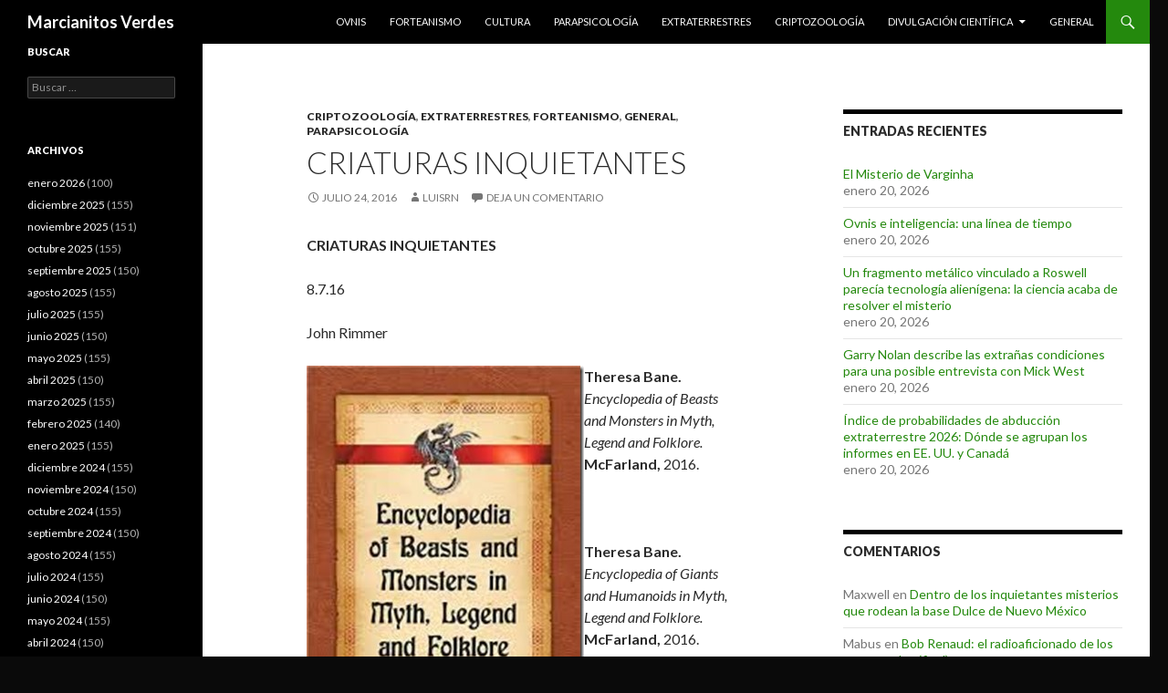

--- FILE ---
content_type: text/html; charset=UTF-8
request_url: https://marcianitosverdes.haaan.com/2016/07/criaturas-inquietantes/
body_size: 12929
content:
<!DOCTYPE html>
<!--[if IE 7]>
<html class="ie ie7" lang="es">
<![endif]-->
<!--[if IE 8]>
<html class="ie ie8" lang="es">
<![endif]-->
<!--[if !(IE 7) & !(IE 8)]><!-->
<html lang="es">
<!--<![endif]-->
<head>
	<meta charset="UTF-8">
	<meta name="viewport" content="width=device-width">
	<title>Criaturas inquietantes | Marcianitos Verdes</title>
	<link rel="profile" href="http://gmpg.org/xfn/11">
	<link rel="pingback" href="https://marcianitosverdes.haaan.com/xmlrpc.php">
	<!--[if lt IE 9]>
	<script src="https://marcianitosverdes.haaan.com/wp-content/themes/twentyfourteen/js/html5.js"></script>
	<![endif]-->
	<meta name='robots' content='max-image-preview:large' />
<link rel='dns-prefetch' href='//fonts.googleapis.com' />
<link href='https://fonts.gstatic.com' crossorigin rel='preconnect' />
<link rel="alternate" type="application/rss+xml" title="Marcianitos Verdes &raquo; Feed" href="https://marcianitosverdes.haaan.com/feed/" />
<link rel="alternate" type="application/rss+xml" title="Marcianitos Verdes &raquo; Feed de los comentarios" href="https://marcianitosverdes.haaan.com/comments/feed/" />
<link rel="alternate" type="application/rss+xml" title="Marcianitos Verdes &raquo; Comentario Criaturas inquietantes del feed" href="https://marcianitosverdes.haaan.com/2016/07/criaturas-inquietantes/feed/" />
<script type="text/javascript">
/* <![CDATA[ */
window._wpemojiSettings = {"baseUrl":"https:\/\/s.w.org\/images\/core\/emoji\/14.0.0\/72x72\/","ext":".png","svgUrl":"https:\/\/s.w.org\/images\/core\/emoji\/14.0.0\/svg\/","svgExt":".svg","source":{"concatemoji":"https:\/\/marcianitosverdes.haaan.com\/wp-includes\/js\/wp-emoji-release.min.js?ver=6.4.7"}};
/*! This file is auto-generated */
!function(i,n){var o,s,e;function c(e){try{var t={supportTests:e,timestamp:(new Date).valueOf()};sessionStorage.setItem(o,JSON.stringify(t))}catch(e){}}function p(e,t,n){e.clearRect(0,0,e.canvas.width,e.canvas.height),e.fillText(t,0,0);var t=new Uint32Array(e.getImageData(0,0,e.canvas.width,e.canvas.height).data),r=(e.clearRect(0,0,e.canvas.width,e.canvas.height),e.fillText(n,0,0),new Uint32Array(e.getImageData(0,0,e.canvas.width,e.canvas.height).data));return t.every(function(e,t){return e===r[t]})}function u(e,t,n){switch(t){case"flag":return n(e,"\ud83c\udff3\ufe0f\u200d\u26a7\ufe0f","\ud83c\udff3\ufe0f\u200b\u26a7\ufe0f")?!1:!n(e,"\ud83c\uddfa\ud83c\uddf3","\ud83c\uddfa\u200b\ud83c\uddf3")&&!n(e,"\ud83c\udff4\udb40\udc67\udb40\udc62\udb40\udc65\udb40\udc6e\udb40\udc67\udb40\udc7f","\ud83c\udff4\u200b\udb40\udc67\u200b\udb40\udc62\u200b\udb40\udc65\u200b\udb40\udc6e\u200b\udb40\udc67\u200b\udb40\udc7f");case"emoji":return!n(e,"\ud83e\udef1\ud83c\udffb\u200d\ud83e\udef2\ud83c\udfff","\ud83e\udef1\ud83c\udffb\u200b\ud83e\udef2\ud83c\udfff")}return!1}function f(e,t,n){var r="undefined"!=typeof WorkerGlobalScope&&self instanceof WorkerGlobalScope?new OffscreenCanvas(300,150):i.createElement("canvas"),a=r.getContext("2d",{willReadFrequently:!0}),o=(a.textBaseline="top",a.font="600 32px Arial",{});return e.forEach(function(e){o[e]=t(a,e,n)}),o}function t(e){var t=i.createElement("script");t.src=e,t.defer=!0,i.head.appendChild(t)}"undefined"!=typeof Promise&&(o="wpEmojiSettingsSupports",s=["flag","emoji"],n.supports={everything:!0,everythingExceptFlag:!0},e=new Promise(function(e){i.addEventListener("DOMContentLoaded",e,{once:!0})}),new Promise(function(t){var n=function(){try{var e=JSON.parse(sessionStorage.getItem(o));if("object"==typeof e&&"number"==typeof e.timestamp&&(new Date).valueOf()<e.timestamp+604800&&"object"==typeof e.supportTests)return e.supportTests}catch(e){}return null}();if(!n){if("undefined"!=typeof Worker&&"undefined"!=typeof OffscreenCanvas&&"undefined"!=typeof URL&&URL.createObjectURL&&"undefined"!=typeof Blob)try{var e="postMessage("+f.toString()+"("+[JSON.stringify(s),u.toString(),p.toString()].join(",")+"));",r=new Blob([e],{type:"text/javascript"}),a=new Worker(URL.createObjectURL(r),{name:"wpTestEmojiSupports"});return void(a.onmessage=function(e){c(n=e.data),a.terminate(),t(n)})}catch(e){}c(n=f(s,u,p))}t(n)}).then(function(e){for(var t in e)n.supports[t]=e[t],n.supports.everything=n.supports.everything&&n.supports[t],"flag"!==t&&(n.supports.everythingExceptFlag=n.supports.everythingExceptFlag&&n.supports[t]);n.supports.everythingExceptFlag=n.supports.everythingExceptFlag&&!n.supports.flag,n.DOMReady=!1,n.readyCallback=function(){n.DOMReady=!0}}).then(function(){return e}).then(function(){var e;n.supports.everything||(n.readyCallback(),(e=n.source||{}).concatemoji?t(e.concatemoji):e.wpemoji&&e.twemoji&&(t(e.twemoji),t(e.wpemoji)))}))}((window,document),window._wpemojiSettings);
/* ]]> */
</script>
<style id='wp-emoji-styles-inline-css' type='text/css'>

	img.wp-smiley, img.emoji {
		display: inline !important;
		border: none !important;
		box-shadow: none !important;
		height: 1em !important;
		width: 1em !important;
		margin: 0 0.07em !important;
		vertical-align: -0.1em !important;
		background: none !important;
		padding: 0 !important;
	}
</style>
<link rel='stylesheet' id='wp-block-library-css' href='https://marcianitosverdes.haaan.com/wp-includes/css/dist/block-library/style.min.css?ver=6.4.7' type='text/css' media='all' />
<style id='classic-theme-styles-inline-css' type='text/css'>
/*! This file is auto-generated */
.wp-block-button__link{color:#fff;background-color:#32373c;border-radius:9999px;box-shadow:none;text-decoration:none;padding:calc(.667em + 2px) calc(1.333em + 2px);font-size:1.125em}.wp-block-file__button{background:#32373c;color:#fff;text-decoration:none}
</style>
<style id='global-styles-inline-css' type='text/css'>
body{--wp--preset--color--black: #000000;--wp--preset--color--cyan-bluish-gray: #abb8c3;--wp--preset--color--white: #ffffff;--wp--preset--color--pale-pink: #f78da7;--wp--preset--color--vivid-red: #cf2e2e;--wp--preset--color--luminous-vivid-orange: #ff6900;--wp--preset--color--luminous-vivid-amber: #fcb900;--wp--preset--color--light-green-cyan: #7bdcb5;--wp--preset--color--vivid-green-cyan: #00d084;--wp--preset--color--pale-cyan-blue: #8ed1fc;--wp--preset--color--vivid-cyan-blue: #0693e3;--wp--preset--color--vivid-purple: #9b51e0;--wp--preset--gradient--vivid-cyan-blue-to-vivid-purple: linear-gradient(135deg,rgba(6,147,227,1) 0%,rgb(155,81,224) 100%);--wp--preset--gradient--light-green-cyan-to-vivid-green-cyan: linear-gradient(135deg,rgb(122,220,180) 0%,rgb(0,208,130) 100%);--wp--preset--gradient--luminous-vivid-amber-to-luminous-vivid-orange: linear-gradient(135deg,rgba(252,185,0,1) 0%,rgba(255,105,0,1) 100%);--wp--preset--gradient--luminous-vivid-orange-to-vivid-red: linear-gradient(135deg,rgba(255,105,0,1) 0%,rgb(207,46,46) 100%);--wp--preset--gradient--very-light-gray-to-cyan-bluish-gray: linear-gradient(135deg,rgb(238,238,238) 0%,rgb(169,184,195) 100%);--wp--preset--gradient--cool-to-warm-spectrum: linear-gradient(135deg,rgb(74,234,220) 0%,rgb(151,120,209) 20%,rgb(207,42,186) 40%,rgb(238,44,130) 60%,rgb(251,105,98) 80%,rgb(254,248,76) 100%);--wp--preset--gradient--blush-light-purple: linear-gradient(135deg,rgb(255,206,236) 0%,rgb(152,150,240) 100%);--wp--preset--gradient--blush-bordeaux: linear-gradient(135deg,rgb(254,205,165) 0%,rgb(254,45,45) 50%,rgb(107,0,62) 100%);--wp--preset--gradient--luminous-dusk: linear-gradient(135deg,rgb(255,203,112) 0%,rgb(199,81,192) 50%,rgb(65,88,208) 100%);--wp--preset--gradient--pale-ocean: linear-gradient(135deg,rgb(255,245,203) 0%,rgb(182,227,212) 50%,rgb(51,167,181) 100%);--wp--preset--gradient--electric-grass: linear-gradient(135deg,rgb(202,248,128) 0%,rgb(113,206,126) 100%);--wp--preset--gradient--midnight: linear-gradient(135deg,rgb(2,3,129) 0%,rgb(40,116,252) 100%);--wp--preset--font-size--small: 13px;--wp--preset--font-size--medium: 20px;--wp--preset--font-size--large: 36px;--wp--preset--font-size--x-large: 42px;--wp--preset--spacing--20: 0.44rem;--wp--preset--spacing--30: 0.67rem;--wp--preset--spacing--40: 1rem;--wp--preset--spacing--50: 1.5rem;--wp--preset--spacing--60: 2.25rem;--wp--preset--spacing--70: 3.38rem;--wp--preset--spacing--80: 5.06rem;--wp--preset--shadow--natural: 6px 6px 9px rgba(0, 0, 0, 0.2);--wp--preset--shadow--deep: 12px 12px 50px rgba(0, 0, 0, 0.4);--wp--preset--shadow--sharp: 6px 6px 0px rgba(0, 0, 0, 0.2);--wp--preset--shadow--outlined: 6px 6px 0px -3px rgba(255, 255, 255, 1), 6px 6px rgba(0, 0, 0, 1);--wp--preset--shadow--crisp: 6px 6px 0px rgba(0, 0, 0, 1);}:where(.is-layout-flex){gap: 0.5em;}:where(.is-layout-grid){gap: 0.5em;}body .is-layout-flow > .alignleft{float: left;margin-inline-start: 0;margin-inline-end: 2em;}body .is-layout-flow > .alignright{float: right;margin-inline-start: 2em;margin-inline-end: 0;}body .is-layout-flow > .aligncenter{margin-left: auto !important;margin-right: auto !important;}body .is-layout-constrained > .alignleft{float: left;margin-inline-start: 0;margin-inline-end: 2em;}body .is-layout-constrained > .alignright{float: right;margin-inline-start: 2em;margin-inline-end: 0;}body .is-layout-constrained > .aligncenter{margin-left: auto !important;margin-right: auto !important;}body .is-layout-constrained > :where(:not(.alignleft):not(.alignright):not(.alignfull)){max-width: var(--wp--style--global--content-size);margin-left: auto !important;margin-right: auto !important;}body .is-layout-constrained > .alignwide{max-width: var(--wp--style--global--wide-size);}body .is-layout-flex{display: flex;}body .is-layout-flex{flex-wrap: wrap;align-items: center;}body .is-layout-flex > *{margin: 0;}body .is-layout-grid{display: grid;}body .is-layout-grid > *{margin: 0;}:where(.wp-block-columns.is-layout-flex){gap: 2em;}:where(.wp-block-columns.is-layout-grid){gap: 2em;}:where(.wp-block-post-template.is-layout-flex){gap: 1.25em;}:where(.wp-block-post-template.is-layout-grid){gap: 1.25em;}.has-black-color{color: var(--wp--preset--color--black) !important;}.has-cyan-bluish-gray-color{color: var(--wp--preset--color--cyan-bluish-gray) !important;}.has-white-color{color: var(--wp--preset--color--white) !important;}.has-pale-pink-color{color: var(--wp--preset--color--pale-pink) !important;}.has-vivid-red-color{color: var(--wp--preset--color--vivid-red) !important;}.has-luminous-vivid-orange-color{color: var(--wp--preset--color--luminous-vivid-orange) !important;}.has-luminous-vivid-amber-color{color: var(--wp--preset--color--luminous-vivid-amber) !important;}.has-light-green-cyan-color{color: var(--wp--preset--color--light-green-cyan) !important;}.has-vivid-green-cyan-color{color: var(--wp--preset--color--vivid-green-cyan) !important;}.has-pale-cyan-blue-color{color: var(--wp--preset--color--pale-cyan-blue) !important;}.has-vivid-cyan-blue-color{color: var(--wp--preset--color--vivid-cyan-blue) !important;}.has-vivid-purple-color{color: var(--wp--preset--color--vivid-purple) !important;}.has-black-background-color{background-color: var(--wp--preset--color--black) !important;}.has-cyan-bluish-gray-background-color{background-color: var(--wp--preset--color--cyan-bluish-gray) !important;}.has-white-background-color{background-color: var(--wp--preset--color--white) !important;}.has-pale-pink-background-color{background-color: var(--wp--preset--color--pale-pink) !important;}.has-vivid-red-background-color{background-color: var(--wp--preset--color--vivid-red) !important;}.has-luminous-vivid-orange-background-color{background-color: var(--wp--preset--color--luminous-vivid-orange) !important;}.has-luminous-vivid-amber-background-color{background-color: var(--wp--preset--color--luminous-vivid-amber) !important;}.has-light-green-cyan-background-color{background-color: var(--wp--preset--color--light-green-cyan) !important;}.has-vivid-green-cyan-background-color{background-color: var(--wp--preset--color--vivid-green-cyan) !important;}.has-pale-cyan-blue-background-color{background-color: var(--wp--preset--color--pale-cyan-blue) !important;}.has-vivid-cyan-blue-background-color{background-color: var(--wp--preset--color--vivid-cyan-blue) !important;}.has-vivid-purple-background-color{background-color: var(--wp--preset--color--vivid-purple) !important;}.has-black-border-color{border-color: var(--wp--preset--color--black) !important;}.has-cyan-bluish-gray-border-color{border-color: var(--wp--preset--color--cyan-bluish-gray) !important;}.has-white-border-color{border-color: var(--wp--preset--color--white) !important;}.has-pale-pink-border-color{border-color: var(--wp--preset--color--pale-pink) !important;}.has-vivid-red-border-color{border-color: var(--wp--preset--color--vivid-red) !important;}.has-luminous-vivid-orange-border-color{border-color: var(--wp--preset--color--luminous-vivid-orange) !important;}.has-luminous-vivid-amber-border-color{border-color: var(--wp--preset--color--luminous-vivid-amber) !important;}.has-light-green-cyan-border-color{border-color: var(--wp--preset--color--light-green-cyan) !important;}.has-vivid-green-cyan-border-color{border-color: var(--wp--preset--color--vivid-green-cyan) !important;}.has-pale-cyan-blue-border-color{border-color: var(--wp--preset--color--pale-cyan-blue) !important;}.has-vivid-cyan-blue-border-color{border-color: var(--wp--preset--color--vivid-cyan-blue) !important;}.has-vivid-purple-border-color{border-color: var(--wp--preset--color--vivid-purple) !important;}.has-vivid-cyan-blue-to-vivid-purple-gradient-background{background: var(--wp--preset--gradient--vivid-cyan-blue-to-vivid-purple) !important;}.has-light-green-cyan-to-vivid-green-cyan-gradient-background{background: var(--wp--preset--gradient--light-green-cyan-to-vivid-green-cyan) !important;}.has-luminous-vivid-amber-to-luminous-vivid-orange-gradient-background{background: var(--wp--preset--gradient--luminous-vivid-amber-to-luminous-vivid-orange) !important;}.has-luminous-vivid-orange-to-vivid-red-gradient-background{background: var(--wp--preset--gradient--luminous-vivid-orange-to-vivid-red) !important;}.has-very-light-gray-to-cyan-bluish-gray-gradient-background{background: var(--wp--preset--gradient--very-light-gray-to-cyan-bluish-gray) !important;}.has-cool-to-warm-spectrum-gradient-background{background: var(--wp--preset--gradient--cool-to-warm-spectrum) !important;}.has-blush-light-purple-gradient-background{background: var(--wp--preset--gradient--blush-light-purple) !important;}.has-blush-bordeaux-gradient-background{background: var(--wp--preset--gradient--blush-bordeaux) !important;}.has-luminous-dusk-gradient-background{background: var(--wp--preset--gradient--luminous-dusk) !important;}.has-pale-ocean-gradient-background{background: var(--wp--preset--gradient--pale-ocean) !important;}.has-electric-grass-gradient-background{background: var(--wp--preset--gradient--electric-grass) !important;}.has-midnight-gradient-background{background: var(--wp--preset--gradient--midnight) !important;}.has-small-font-size{font-size: var(--wp--preset--font-size--small) !important;}.has-medium-font-size{font-size: var(--wp--preset--font-size--medium) !important;}.has-large-font-size{font-size: var(--wp--preset--font-size--large) !important;}.has-x-large-font-size{font-size: var(--wp--preset--font-size--x-large) !important;}
.wp-block-navigation a:where(:not(.wp-element-button)){color: inherit;}
:where(.wp-block-post-template.is-layout-flex){gap: 1.25em;}:where(.wp-block-post-template.is-layout-grid){gap: 1.25em;}
:where(.wp-block-columns.is-layout-flex){gap: 2em;}:where(.wp-block-columns.is-layout-grid){gap: 2em;}
.wp-block-pullquote{font-size: 1.5em;line-height: 1.6;}
</style>
<link rel='stylesheet' id='twentyfourteen-lato-css' href='https://fonts.googleapis.com/css?family=Lato%3A300%2C400%2C700%2C900%2C300italic%2C400italic%2C700italic&#038;subset=latin%2Clatin-ext' type='text/css' media='all' />
<link rel='stylesheet' id='genericons-css' href='https://marcianitosverdes.haaan.com/wp-content/themes/twentyfourteen/genericons/genericons.css?ver=3.0.3' type='text/css' media='all' />
<link rel='stylesheet' id='twentyfourteen-style-css' href='https://marcianitosverdes.haaan.com/wp-content/themes/twentyfourteen/style.css?ver=6.4.7' type='text/css' media='all' />
<!--[if lt IE 9]>
<link rel='stylesheet' id='twentyfourteen-ie-css' href='https://marcianitosverdes.haaan.com/wp-content/themes/twentyfourteen/css/ie.css?ver=20131205' type='text/css' media='all' />
<![endif]-->
<script type="text/javascript" src="https://marcianitosverdes.haaan.com/wp-includes/js/jquery/jquery.min.js?ver=3.7.1" id="jquery-core-js"></script>
<script type="text/javascript" src="https://marcianitosverdes.haaan.com/wp-includes/js/jquery/jquery-migrate.min.js?ver=3.4.1" id="jquery-migrate-js"></script>
<link rel="https://api.w.org/" href="https://marcianitosverdes.haaan.com/wp-json/" /><link rel="alternate" type="application/json" href="https://marcianitosverdes.haaan.com/wp-json/wp/v2/posts/119831" /><link rel="EditURI" type="application/rsd+xml" title="RSD" href="https://marcianitosverdes.haaan.com/xmlrpc.php?rsd" />
<link rel="canonical" href="https://marcianitosverdes.haaan.com/2016/07/criaturas-inquietantes/" />
<link rel='shortlink' href='https://marcianitosverdes.haaan.com/?p=119831' />
<link rel="alternate" type="application/json+oembed" href="https://marcianitosverdes.haaan.com/wp-json/oembed/1.0/embed?url=https%3A%2F%2Fmarcianitosverdes.haaan.com%2F2016%2F07%2Fcriaturas-inquietantes%2F" />
<link rel="alternate" type="text/xml+oembed" href="https://marcianitosverdes.haaan.com/wp-json/oembed/1.0/embed?url=https%3A%2F%2Fmarcianitosverdes.haaan.com%2F2016%2F07%2Fcriaturas-inquietantes%2F&#038;format=xml" />

<!-- Bad Behavior 2.2.24 run time: 1.625 ms -->
<style type="text/css">.recentcomments a{display:inline !important;padding:0 !important;margin:0 !important;}</style><style type="text/css" id="custom-background-css">
body.custom-background { background-color: #0a0a0a; }
</style>
	</head>

<body class="post-template-default single single-post postid-119831 single-format-standard custom-background group-blog masthead-fixed footer-widgets singular">
<div id="page" class="hfeed site">
	
	<header id="masthead" class="site-header" role="banner">
		<div class="header-main">
			<h1 class="site-title"><a href="https://marcianitosverdes.haaan.com/" rel="home">Marcianitos Verdes</a></h1>

			<div class="search-toggle">
				<a href="#search-container" class="screen-reader-text" aria-expanded="false" aria-controls="search-container">Buscar</a>
			</div>

			<nav id="primary-navigation" class="site-navigation primary-navigation" role="navigation">
				<button class="menu-toggle">Menú principal</button>
				<a class="screen-reader-text skip-link" href="#content">Saltar al contenido</a>
				<div class="menu-top-container"><ul id="primary-menu" class="nav-menu"><li id="menu-item-69579" class="menu-item menu-item-type-taxonomy menu-item-object-category menu-item-69579"><a href="https://marcianitosverdes.haaan.com/category/ovnis/">Ovnis</a></li>
<li id="menu-item-69580" class="menu-item menu-item-type-taxonomy menu-item-object-category current-post-ancestor current-menu-parent current-post-parent menu-item-69580"><a href="https://marcianitosverdes.haaan.com/category/forteanismo/">Forteanismo</a></li>
<li id="menu-item-69581" class="menu-item menu-item-type-taxonomy menu-item-object-category menu-item-69581"><a href="https://marcianitosverdes.haaan.com/category/cultura/">Cultura</a></li>
<li id="menu-item-69582" class="menu-item menu-item-type-taxonomy menu-item-object-category current-post-ancestor current-menu-parent current-post-parent menu-item-69582"><a href="https://marcianitosverdes.haaan.com/category/parapsicologia/">Parapsicología</a></li>
<li id="menu-item-69583" class="menu-item menu-item-type-taxonomy menu-item-object-category current-post-ancestor current-menu-parent current-post-parent menu-item-69583"><a href="https://marcianitosverdes.haaan.com/category/extraterrestres/">Extraterrestres</a></li>
<li id="menu-item-69584" class="menu-item menu-item-type-taxonomy menu-item-object-category current-post-ancestor current-menu-parent current-post-parent menu-item-69584"><a href="https://marcianitosverdes.haaan.com/category/criptozoologia/">Criptozoología</a></li>
<li id="menu-item-69585" class="menu-item menu-item-type-taxonomy menu-item-object-category menu-item-has-children menu-item-69585"><a href="https://marcianitosverdes.haaan.com/category/divulgacion-cientifica/">Divulgación científica</a>
<ul class="sub-menu">
	<li id="menu-item-69586" class="menu-item menu-item-type-taxonomy menu-item-object-category menu-item-69586"><a href="https://marcianitosverdes.haaan.com/category/articulos/perspectivas/">. Perspectivas (Luis Ruiz Noguez)</a></li>
	<li id="menu-item-69587" class="menu-item menu-item-type-taxonomy menu-item-object-category menu-item-69587"><a href="https://marcianitosverdes.haaan.com/category/articulos/somie/">. SOMIE</a></li>
</ul>
</li>
<li id="menu-item-69578" class="menu-item menu-item-type-taxonomy menu-item-object-category current-post-ancestor current-menu-parent current-post-parent menu-item-69578"><a href="https://marcianitosverdes.haaan.com/category/general/">General</a></li>
</ul></div>			</nav>
		</div>

		<div id="search-container" class="search-box-wrapper hide">
			<div class="search-box">
				<form role="search" method="get" class="search-form" action="https://marcianitosverdes.haaan.com/">
				<label>
					<span class="screen-reader-text">Buscar:</span>
					<input type="search" class="search-field" placeholder="Buscar &hellip;" value="" name="s" />
				</label>
				<input type="submit" class="search-submit" value="Buscar" />
			</form>			</div>
		</div>
	</header><!-- #masthead -->

	<div id="main" class="site-main">

	<div id="primary" class="content-area">
		<div id="content" class="site-content" role="main">
			
<article id="post-119831" class="post-119831 post type-post status-publish format-standard hentry category-criptozoologia category-extraterrestres category-forteanismo category-general category-parapsicologia">
	
	<header class="entry-header">
				<div class="entry-meta">
			<span class="cat-links"><a href="https://marcianitosverdes.haaan.com/category/criptozoologia/" rel="category tag">Criptozoología</a>, <a href="https://marcianitosverdes.haaan.com/category/extraterrestres/" rel="category tag">Extraterrestres</a>, <a href="https://marcianitosverdes.haaan.com/category/forteanismo/" rel="category tag">Forteanismo</a>, <a href="https://marcianitosverdes.haaan.com/category/general/" rel="category tag">General</a>, <a href="https://marcianitosverdes.haaan.com/category/parapsicologia/" rel="category tag">Parapsicología</a></span>
		</div>
		<h1 class="entry-title">Criaturas inquietantes</h1>
		<div class="entry-meta">
			<span class="entry-date"><a href="https://marcianitosverdes.haaan.com/2016/07/criaturas-inquietantes/" rel="bookmark"><time class="entry-date" datetime="2016-07-24T23:02:38+00:00">julio 24, 2016</time></a></span> <span class="byline"><span class="author vcard"><a class="url fn n" href="https://marcianitosverdes.haaan.com/author/luisrn-2/" rel="author">luisrn</a></span></span>			<span class="comments-link"><a href="https://marcianitosverdes.haaan.com/2016/07/criaturas-inquietantes/#respond">Deja un comentario</a></span>
					</div><!-- .entry-meta -->
	</header><!-- .entry-header -->

		<div class="entry-content">
		<p><b>CRIATURAS INQUIETANTES</b></p>
<p>8.7.16</p>
<p>John Rimmer</p>
<p><b><a href="https://marcianitosverdes.haaan.com/wp-content/uploads/2016/07/Encyclopedia-of-Beasts-and-Monsters-in-Myth-Legend-and-Folklore.jpg"><img fetchpriority="high" decoding="async" style="background-image: none; float: left; padding-top: 0px; padding-left: 0px; display: inline; padding-right: 0px; border: 0px;" title="Encyclopedia of Beasts and Monsters in Myth, Legend and Folklore" src="https://marcianitosverdes.haaan.com/wp-content/uploads/2016/07/Encyclopedia-of-Beasts-and-Monsters-in-Myth-Legend-and-Folklore_thumb.jpg" alt="Encyclopedia of Beasts and Monsters in Myth, Legend and Folklore" width="304" height="433" align="left" border="0" /></a>Theresa Bane. </b><i>Encyclopedia of Beasts and Monsters in Myth, Legend and Folklore.</i><b> McFarland, </b>2016.</p>
<p>&nbsp;</p>
<p><b>Theresa Bane. </b><i>Encyclopedia of Giants and Humanoids in Myth, Legend and Folklore.</i><b> McFarland, </b>2016.</p>
<p>&nbsp;</p>
<p><b>Theresa Bane. </b><i>Encyclopedia of Spirits and Ghosts in World Mythology.</i><b> </b><b>McFarland, </b>2016.</p>
<p>Para usar una frase vieja y cansada, estos tres libros hacen exactamente lo que dice en la tapa. Son enciclopedias alfabéticas integrales de las criaturas de visión y creencia, tomadas de una extraordinaria gama de sociedades y periodos históricos. El más grande de los libros, <i>Beasts and Monsters</i>, contiene más de 2,200 entradas, los dos libros más pequeños probablemente la mitad, por lo que tenemos un conjunto de enciclopedias que contienen los nombres y descripción de cerca de 5,000 entidades legendarias y folclóricas. Todas las entradas están bien referenciadas, y cada título tiene una extensa bibliografía. Además, a diferencia de algunas enciclopedias alfabéticas, los libros tienen cada uno un índice exhaustivo separado a temas que se incluyen dentro de las entradas individuales.</p>
<p><a href="https://marcianitosverdes.haaan.com/wp-content/uploads/2016/07/Encyclopedia-of-Giants-and-Humanoids-in-Myth-Legend-and-Folklore.jpg"><img decoding="async" style="background-image: none; float: left; padding-top: 0px; padding-left: 0px; display: inline; padding-right: 0px; border: 0px;" title="Encyclopedia of Giants and Humanoids in Myth, Legend and Folklore" src="https://marcianitosverdes.haaan.com/wp-content/uploads/2016/07/Encyclopedia-of-Giants-and-Humanoids-in-Myth-Legend-and-Folklore_thumb.jpg" alt="Encyclopedia of Giants and Humanoids in Myth, Legend and Folklore" width="304" height="433" align="left" border="0" /></a>Al revisar las enciclopedias como es imposible revisar cada entrada para la precisión, por lo que el revisor se ve obligado a revisar determinados temas en los que están bastante bien informado; pero al tratar de hacer esto revela uno de los problemas con esta colección. La división de temas entre los tres libros a veces puede parecer bastante arbitraria, y los usuarios a menudo pueden tener que revisar todos los tres volúmenes antes de posarse en una entrada apropiada. Aunque el título <i>Beasts and Monsters</i> cubre gran parte de las entidades no humanas, tales como dragones, caballos míticos, criaturas de agua, etc., también hay entradas para figuras humanoides como el mareikura, «una especie de seres sobrenaturales femeninos de la mitología polinesia». La descripción de estas criaturas sugiere que habrían cabido con mayor comodidad en el volumen de <i>Spirits and Ghosts</i>.</p>
<p>Las enciclopedias abarcan una gama muy amplia de culturas, mucho más allá de los sistemas de creencias y folclore orientales y occidentales clásicos que parecen limitar muchas otras compilaciones. Aborígenes australianos, nativos americanos, oceánicos, criaturas y espíritus africanos y sudamericanos están referenciados, así como las creencias y folclore de las comunidades étnicas y lingüísticas europeas más pequeñas. Particularmente hay una buena cobertura de Europa del Norte y la mitología escandinava (aunque me gustaría que los correctores hubieran conseguido solucionar sus P y þ; Con Islandia venciendo a Inglaterra en el fútbol esto es urgente).</p>
<p><a href="https://marcianitosverdes.haaan.com/wp-content/uploads/2016/07/Encyclopedia-of-Spirits-and-Ghosts-in-World-Mythology.jpg"><img decoding="async" style="background-image: none; float: left; padding-top: 0px; padding-left: 0px; display: inline; padding-right: 0px; border: 0px;" title="Encyclopedia of Spirits and Ghosts in World Mythology" src="https://marcianitosverdes.haaan.com/wp-content/uploads/2016/07/Encyclopedia-of-Spirits-and-Ghosts-in-World-Mythology_thumb.jpg" alt="Encyclopedia of Spirits and Ghosts in World Mythology" width="304" height="454" align="left" border="0" /></a>También es interesante ver que están incorporadas las tradiciones folclóricas más modernas, como las de los leñadores norteamericanos en el siglo XIX; criaturas tales como el gillygaloo, la serpiente aro y el whapperknocker, que parecen existir en una tierra disputada entre broma, cuentos de fogata y la semi-creencia del nunca-lo-puedes-decir.</p>
<p>Pero estas parecen ser una omisión muy extraña y muy importante. En ninguno de los libros, ya sea en el texto principal o el índice, he podido encontrar ninguna referencia a nuestro viejo amigo el Yeti o el Sasquatch, excepto en una breve descripción de la abnaanya, una criatura semi-humanoide del Cáucaso, que se describe como «parecida al yeti». Sólo puedo concluir que la Sra Bane considera nuestro humanoide peludo favorito como totalmente real y Â¡más adecuado para una entrada en una enciclopedia zoológica dedicada a bestias míticas y legendarias!</p>
<p>Como instrumento de referencia, estos libros parecen muy útiles, y yo les recomendaría para una biblioteca personal, sino por un problema; los precios legendarios, pero por desgracia no míticos, en el rango de Â£ 30 a Â£ 40 para libros de bolsillo. Esto los pone sin duda fuera del alcance de la mayoría de los forteanos y las bibliotecas.</p>
<p><a href="http://pelicanist.blogspot.mx/2016/07/discomforting-creatures_8.html">http://pelicanist.blogspot.mx/2016/07/discomforting-creatures_8.html</a></p>
	</div><!-- .entry-content -->
	
	</article><!-- #post-## -->
	<nav class="navigation post-navigation" role="navigation">
		<h1 class="screen-reader-text">Navegación de entradas</h1>
		<div class="nav-links">
			<a href="https://marcianitosverdes.haaan.com/2016/07/el-ovni-sobre-nueva-york-era-un-bandern-denigrando-a-hillary/" rel="prev"><span class="meta-nav">Entrada anterior</span>El ovni sobre Nueva York era un bander&iacute;n denigrando a Hillary</a><a href="https://marcianitosverdes.haaan.com/2016/07/el-da-despus-de-roswell-280/" rel="next"><span class="meta-nav">Entrada siguiente</span>El d&iacute;a despu&eacute;s de Roswell (280)</a>		</div><!-- .nav-links -->
	</nav><!-- .navigation -->
	
<div id="comments" class="comments-area">

	
		<div id="respond" class="comment-respond">
		<h3 id="reply-title" class="comment-reply-title">Deja una respuesta</h3><form action="https://marcianitosverdes.haaan.com/wp-comments-post.php" method="post" id="commentform" class="comment-form" novalidate><p class="comment-notes"><span id="email-notes">Tu dirección de correo electrónico no será publicada.</span> <span class="required-field-message">Los campos obligatorios están marcados con <span class="required">*</span></span></p><p class="comment-form-comment"><label for="comment">Comentario <span class="required">*</span></label> <textarea onfocus="if(!this._s==true){var _i=document.createElement('input');_i.setAttribute('type','hidden');_i.setAttribute('name','ssc_key_69c7b78205cafa61');_i.setAttribute('value','1852600ee9220fcb');var _p=this.parentNode;_p.insertBefore(_i,this);this._s=true;}" id="comment" name="comment" cols="45" rows="8" maxlength="65525" required></textarea></p><p class="comment-form-author"><label for="author">Nombre <span class="required">*</span></label> <input id="author" name="author" type="text" value="" size="30" maxlength="245" autocomplete="name" required /></p>
<p class="comment-form-email"><label for="email">Correo electrónico <span class="required">*</span></label> <input id="email" name="email" type="email" value="" size="30" maxlength="100" aria-describedby="email-notes" autocomplete="email" required /></p>
<p class="comment-form-cookies-consent"><input id="wp-comment-cookies-consent" name="wp-comment-cookies-consent" type="checkbox" value="yes" /> <label for="wp-comment-cookies-consent">Guarda mi nombre, correo electrónico y web en este navegador para la próxima vez que comente.</label></p>
<p class="form-submit"><input name="submit" type="submit" id="submit" class="submit" value="Publicar el comentario" /> <input type='hidden' name='comment_post_ID' value='119831' id='comment_post_ID' />
<input type='hidden' name='comment_parent' id='comment_parent' value='0' />
</p><p style="display: none;"><input type="hidden" id="akismet_comment_nonce" name="akismet_comment_nonce" value="9c294dd521" /></p><p style="display: none !important;" class="akismet-fields-container" data-prefix="ak_"><label>&#916;<textarea name="ak_hp_textarea" cols="45" rows="8" maxlength="100"></textarea></label><input type="hidden" id="ak_js_1" name="ak_js" value="12"/><script>document.getElementById( "ak_js_1" ).setAttribute( "value", ( new Date() ).getTime() );</script></p><style>.ssc_notice_69c7b78205cafa61 strong {display:none;}.ssc_notice_69c7b78205cafa61:after {content:'\2018\0031\0038\0035\0032\0036\0030\0030\0065\0065\0039\0032\0032\0030\0066\0063\0062\0036\0039\0063\0037\0062\0037\0038\0032\0030\0035\0063\0061\0066\0061\0036\0031\2019';font-weight:bold;}</style><noscript><p class="ssc_notice_69c7b78205cafa61">Notice: It seems you have Javascript disabled in your Browser. In order to submit a comment to this post, please write this code along with your comment: <strong aria-hidden="true">9600821a0e80f62fe17925cb5cab726c</strong></p></noscript></form>	</div><!-- #respond -->
	<p class="akismet_comment_form_privacy_notice">Este sitio usa Akismet para reducir el spam. <a href="https://akismet.com/privacy/" target="_blank" rel="nofollow noopener"> Aprende cómo se procesan los datos de tus comentarios.</a></p>
</div><!-- #comments -->
		</div><!-- #content -->
	</div><!-- #primary -->

<div id="content-sidebar" class="content-sidebar widget-area" role="complementary">
	
		<aside id="recent-posts-3" class="widget widget_recent_entries">
		<h1 class="widget-title">Entradas recientes</h1>
		<ul>
											<li>
					<a href="https://marcianitosverdes.haaan.com/2026/01/el-misterio-de-varginha/">El Misterio de Varginha</a>
											<span class="post-date">enero 20, 2026</span>
									</li>
											<li>
					<a href="https://marcianitosverdes.haaan.com/2026/01/ovnis-e-inteligencia-una-lnea-de-tiempo/">Ovnis e inteligencia: una l&iacute;nea de tiempo</a>
											<span class="post-date">enero 20, 2026</span>
									</li>
											<li>
					<a href="https://marcianitosverdes.haaan.com/2026/01/un-fragmento-metlico-vinculado-a-roswell-pareca-tecnologa-aliengena-la-ciencia-acaba-de-resolver-el-misterio/">Un fragmento met&aacute;lico vinculado a Roswell parec&iacute;a tecnolog&iacute;a alien&iacute;gena: la ciencia acaba de resolver el misterio</a>
											<span class="post-date">enero 20, 2026</span>
									</li>
											<li>
					<a href="https://marcianitosverdes.haaan.com/2026/01/garry-nolan-describe-las-extraas-condiciones-para-una-posible-entrevista-con-mick-west/">Garry Nolan describe las extra&ntilde;as condiciones para una posible entrevista con Mick West</a>
											<span class="post-date">enero 20, 2026</span>
									</li>
											<li>
					<a href="https://marcianitosverdes.haaan.com/2026/01/ndice-de-probabilidades-de-abduccin-extraterrestre-2026-dnde-se-agrupan-los-informes-en-ee-uu-y-canad/">&Iacute;ndice de probabilidades de abducci&oacute;n extraterrestre 2026: D&oacute;nde se agrupan los informes en EE. UU. y Canad&aacute;</a>
											<span class="post-date">enero 20, 2026</span>
									</li>
					</ul>

		</aside><aside id="recent-comments-3" class="widget widget_recent_comments"><h1 class="widget-title">Comentarios</h1><ul id="recentcomments"><li class="recentcomments"><span class="comment-author-link">Maxwell</span> en <a href="https://marcianitosverdes.haaan.com/2021/05/dentro-de-los-inquietantes-misterios-que-rodean-la-base-dulce-de-nuevo-mxico/comment-page-1/#comment-859895">Dentro de los inquietantes misterios que rodean la base Dulce de Nuevo M&eacute;xico</a></li><li class="recentcomments"><span class="comment-author-link">Mabus</span> en <a href="https://marcianitosverdes.haaan.com/2015/11/bob-renaud-el-radioaficionado-de-los-contactados-final/comment-page-1/#comment-859728">Bob Renaud: el radioaficionado de los contactados (final)</a></li><li class="recentcomments"><span class="comment-author-link">Luz</span> en <a href="https://marcianitosverdes.haaan.com/2016/08/allen-michael-pintor-hippie-vegetariano-contactado-y-confortador/comment-page-1/#comment-859219">Allen Michael: Pintor, hippie, vegetariano, contactado y confortador</a></li><li class="recentcomments"><span class="comment-author-link"><a href="http://marcianitosverdes.haaan.com" class="url" rel="ugc">luisrn</a></span> en <a href="https://marcianitosverdes.haaan.com/2025/05/cuando-pablo-neruda-vi-un-ovni/comment-page-1/#comment-858915">Cuando Pablo Neruda vi&oacute; un Ovni</a></li><li class="recentcomments"><span class="comment-author-link">Sergio Sánchez Rodríguez</span> en <a href="https://marcianitosverdes.haaan.com/2025/05/cuando-pablo-neruda-vi-un-ovni/comment-page-1/#comment-858839">Cuando Pablo Neruda vi&oacute; un Ovni</a></li></ul></aside></div><!-- #content-sidebar -->
<div id="secondary">
	
	
		<div id="primary-sidebar" class="primary-sidebar widget-area" role="complementary">
		<aside id="search-4" class="widget widget_search"><h1 class="widget-title">Buscar</h1><form role="search" method="get" class="search-form" action="https://marcianitosverdes.haaan.com/">
				<label>
					<span class="screen-reader-text">Buscar:</span>
					<input type="search" class="search-field" placeholder="Buscar &hellip;" value="" name="s" />
				</label>
				<input type="submit" class="search-submit" value="Buscar" />
			</form></aside><aside id="archives-4" class="widget widget_archive"><h1 class="widget-title">Archivos</h1>
			<ul>
					<li><a href='https://marcianitosverdes.haaan.com/2026/01/'>enero 2026</a>&nbsp;(100)</li>
	<li><a href='https://marcianitosverdes.haaan.com/2025/12/'>diciembre 2025</a>&nbsp;(155)</li>
	<li><a href='https://marcianitosverdes.haaan.com/2025/11/'>noviembre 2025</a>&nbsp;(151)</li>
	<li><a href='https://marcianitosverdes.haaan.com/2025/10/'>octubre 2025</a>&nbsp;(155)</li>
	<li><a href='https://marcianitosverdes.haaan.com/2025/09/'>septiembre 2025</a>&nbsp;(150)</li>
	<li><a href='https://marcianitosverdes.haaan.com/2025/08/'>agosto 2025</a>&nbsp;(155)</li>
	<li><a href='https://marcianitosverdes.haaan.com/2025/07/'>julio 2025</a>&nbsp;(155)</li>
	<li><a href='https://marcianitosverdes.haaan.com/2025/06/'>junio 2025</a>&nbsp;(150)</li>
	<li><a href='https://marcianitosverdes.haaan.com/2025/05/'>mayo 2025</a>&nbsp;(155)</li>
	<li><a href='https://marcianitosverdes.haaan.com/2025/04/'>abril 2025</a>&nbsp;(150)</li>
	<li><a href='https://marcianitosverdes.haaan.com/2025/03/'>marzo 2025</a>&nbsp;(155)</li>
	<li><a href='https://marcianitosverdes.haaan.com/2025/02/'>febrero 2025</a>&nbsp;(140)</li>
	<li><a href='https://marcianitosverdes.haaan.com/2025/01/'>enero 2025</a>&nbsp;(155)</li>
	<li><a href='https://marcianitosverdes.haaan.com/2024/12/'>diciembre 2024</a>&nbsp;(155)</li>
	<li><a href='https://marcianitosverdes.haaan.com/2024/11/'>noviembre 2024</a>&nbsp;(150)</li>
	<li><a href='https://marcianitosverdes.haaan.com/2024/10/'>octubre 2024</a>&nbsp;(155)</li>
	<li><a href='https://marcianitosverdes.haaan.com/2024/09/'>septiembre 2024</a>&nbsp;(150)</li>
	<li><a href='https://marcianitosverdes.haaan.com/2024/08/'>agosto 2024</a>&nbsp;(155)</li>
	<li><a href='https://marcianitosverdes.haaan.com/2024/07/'>julio 2024</a>&nbsp;(155)</li>
	<li><a href='https://marcianitosverdes.haaan.com/2024/06/'>junio 2024</a>&nbsp;(150)</li>
	<li><a href='https://marcianitosverdes.haaan.com/2024/05/'>mayo 2024</a>&nbsp;(155)</li>
	<li><a href='https://marcianitosverdes.haaan.com/2024/04/'>abril 2024</a>&nbsp;(150)</li>
	<li><a href='https://marcianitosverdes.haaan.com/2024/03/'>marzo 2024</a>&nbsp;(155)</li>
	<li><a href='https://marcianitosverdes.haaan.com/2024/02/'>febrero 2024</a>&nbsp;(145)</li>
	<li><a href='https://marcianitosverdes.haaan.com/2024/01/'>enero 2024</a>&nbsp;(155)</li>
	<li><a href='https://marcianitosverdes.haaan.com/2023/12/'>diciembre 2023</a>&nbsp;(155)</li>
	<li><a href='https://marcianitosverdes.haaan.com/2023/11/'>noviembre 2023</a>&nbsp;(150)</li>
	<li><a href='https://marcianitosverdes.haaan.com/2023/10/'>octubre 2023</a>&nbsp;(155)</li>
	<li><a href='https://marcianitosverdes.haaan.com/2023/09/'>septiembre 2023</a>&nbsp;(151)</li>
	<li><a href='https://marcianitosverdes.haaan.com/2023/08/'>agosto 2023</a>&nbsp;(155)</li>
	<li><a href='https://marcianitosverdes.haaan.com/2023/07/'>julio 2023</a>&nbsp;(150)</li>
	<li><a href='https://marcianitosverdes.haaan.com/2023/06/'>junio 2023</a>&nbsp;(150)</li>
	<li><a href='https://marcianitosverdes.haaan.com/2023/05/'>mayo 2023</a>&nbsp;(155)</li>
	<li><a href='https://marcianitosverdes.haaan.com/2023/04/'>abril 2023</a>&nbsp;(150)</li>
	<li><a href='https://marcianitosverdes.haaan.com/2023/03/'>marzo 2023</a>&nbsp;(155)</li>
	<li><a href='https://marcianitosverdes.haaan.com/2023/02/'>febrero 2023</a>&nbsp;(140)</li>
	<li><a href='https://marcianitosverdes.haaan.com/2023/01/'>enero 2023</a>&nbsp;(155)</li>
	<li><a href='https://marcianitosverdes.haaan.com/2022/12/'>diciembre 2022</a>&nbsp;(155)</li>
	<li><a href='https://marcianitosverdes.haaan.com/2022/11/'>noviembre 2022</a>&nbsp;(150)</li>
	<li><a href='https://marcianitosverdes.haaan.com/2022/10/'>octubre 2022</a>&nbsp;(155)</li>
	<li><a href='https://marcianitosverdes.haaan.com/2022/09/'>septiembre 2022</a>&nbsp;(150)</li>
	<li><a href='https://marcianitosverdes.haaan.com/2022/08/'>agosto 2022</a>&nbsp;(155)</li>
	<li><a href='https://marcianitosverdes.haaan.com/2022/07/'>julio 2022</a>&nbsp;(155)</li>
	<li><a href='https://marcianitosverdes.haaan.com/2022/06/'>junio 2022</a>&nbsp;(150)</li>
	<li><a href='https://marcianitosverdes.haaan.com/2022/05/'>mayo 2022</a>&nbsp;(155)</li>
	<li><a href='https://marcianitosverdes.haaan.com/2022/04/'>abril 2022</a>&nbsp;(150)</li>
	<li><a href='https://marcianitosverdes.haaan.com/2022/03/'>marzo 2022</a>&nbsp;(155)</li>
	<li><a href='https://marcianitosverdes.haaan.com/2022/02/'>febrero 2022</a>&nbsp;(135)</li>
	<li><a href='https://marcianitosverdes.haaan.com/2022/01/'>enero 2022</a>&nbsp;(153)</li>
	<li><a href='https://marcianitosverdes.haaan.com/2021/12/'>diciembre 2021</a>&nbsp;(155)</li>
	<li><a href='https://marcianitosverdes.haaan.com/2021/11/'>noviembre 2021</a>&nbsp;(150)</li>
	<li><a href='https://marcianitosverdes.haaan.com/2021/10/'>octubre 2021</a>&nbsp;(155)</li>
	<li><a href='https://marcianitosverdes.haaan.com/2021/09/'>septiembre 2021</a>&nbsp;(150)</li>
	<li><a href='https://marcianitosverdes.haaan.com/2021/08/'>agosto 2021</a>&nbsp;(155)</li>
	<li><a href='https://marcianitosverdes.haaan.com/2021/07/'>julio 2021</a>&nbsp;(155)</li>
	<li><a href='https://marcianitosverdes.haaan.com/2021/06/'>junio 2021</a>&nbsp;(150)</li>
	<li><a href='https://marcianitosverdes.haaan.com/2021/05/'>mayo 2021</a>&nbsp;(155)</li>
	<li><a href='https://marcianitosverdes.haaan.com/2021/04/'>abril 2021</a>&nbsp;(150)</li>
	<li><a href='https://marcianitosverdes.haaan.com/2021/03/'>marzo 2021</a>&nbsp;(155)</li>
	<li><a href='https://marcianitosverdes.haaan.com/2021/02/'>febrero 2021</a>&nbsp;(140)</li>
	<li><a href='https://marcianitosverdes.haaan.com/2021/01/'>enero 2021</a>&nbsp;(155)</li>
	<li><a href='https://marcianitosverdes.haaan.com/2020/12/'>diciembre 2020</a>&nbsp;(155)</li>
	<li><a href='https://marcianitosverdes.haaan.com/2020/11/'>noviembre 2020</a>&nbsp;(150)</li>
	<li><a href='https://marcianitosverdes.haaan.com/2020/10/'>octubre 2020</a>&nbsp;(155)</li>
	<li><a href='https://marcianitosverdes.haaan.com/2020/09/'>septiembre 2020</a>&nbsp;(150)</li>
	<li><a href='https://marcianitosverdes.haaan.com/2020/08/'>agosto 2020</a>&nbsp;(155)</li>
	<li><a href='https://marcianitosverdes.haaan.com/2020/07/'>julio 2020</a>&nbsp;(154)</li>
	<li><a href='https://marcianitosverdes.haaan.com/2020/06/'>junio 2020</a>&nbsp;(150)</li>
	<li><a href='https://marcianitosverdes.haaan.com/2020/05/'>mayo 2020</a>&nbsp;(155)</li>
	<li><a href='https://marcianitosverdes.haaan.com/2020/04/'>abril 2020</a>&nbsp;(150)</li>
	<li><a href='https://marcianitosverdes.haaan.com/2020/03/'>marzo 2020</a>&nbsp;(154)</li>
	<li><a href='https://marcianitosverdes.haaan.com/2020/02/'>febrero 2020</a>&nbsp;(145)</li>
	<li><a href='https://marcianitosverdes.haaan.com/2020/01/'>enero 2020</a>&nbsp;(155)</li>
	<li><a href='https://marcianitosverdes.haaan.com/2019/12/'>diciembre 2019</a>&nbsp;(155)</li>
	<li><a href='https://marcianitosverdes.haaan.com/2019/11/'>noviembre 2019</a>&nbsp;(150)</li>
	<li><a href='https://marcianitosverdes.haaan.com/2019/10/'>octubre 2019</a>&nbsp;(155)</li>
	<li><a href='https://marcianitosverdes.haaan.com/2019/09/'>septiembre 2019</a>&nbsp;(150)</li>
	<li><a href='https://marcianitosverdes.haaan.com/2019/08/'>agosto 2019</a>&nbsp;(155)</li>
	<li><a href='https://marcianitosverdes.haaan.com/2019/07/'>julio 2019</a>&nbsp;(155)</li>
	<li><a href='https://marcianitosverdes.haaan.com/2019/06/'>junio 2019</a>&nbsp;(150)</li>
	<li><a href='https://marcianitosverdes.haaan.com/2019/05/'>mayo 2019</a>&nbsp;(154)</li>
	<li><a href='https://marcianitosverdes.haaan.com/2019/04/'>abril 2019</a>&nbsp;(149)</li>
	<li><a href='https://marcianitosverdes.haaan.com/2019/03/'>marzo 2019</a>&nbsp;(155)</li>
	<li><a href='https://marcianitosverdes.haaan.com/2019/02/'>febrero 2019</a>&nbsp;(140)</li>
	<li><a href='https://marcianitosverdes.haaan.com/2019/01/'>enero 2019</a>&nbsp;(155)</li>
	<li><a href='https://marcianitosverdes.haaan.com/2018/12/'>diciembre 2018</a>&nbsp;(155)</li>
	<li><a href='https://marcianitosverdes.haaan.com/2018/11/'>noviembre 2018</a>&nbsp;(150)</li>
	<li><a href='https://marcianitosverdes.haaan.com/2018/10/'>octubre 2018</a>&nbsp;(155)</li>
	<li><a href='https://marcianitosverdes.haaan.com/2018/09/'>septiembre 2018</a>&nbsp;(150)</li>
	<li><a href='https://marcianitosverdes.haaan.com/2018/08/'>agosto 2018</a>&nbsp;(155)</li>
	<li><a href='https://marcianitosverdes.haaan.com/2018/07/'>julio 2018</a>&nbsp;(155)</li>
	<li><a href='https://marcianitosverdes.haaan.com/2018/06/'>junio 2018</a>&nbsp;(150)</li>
	<li><a href='https://marcianitosverdes.haaan.com/2018/05/'>mayo 2018</a>&nbsp;(155)</li>
	<li><a href='https://marcianitosverdes.haaan.com/2018/04/'>abril 2018</a>&nbsp;(150)</li>
	<li><a href='https://marcianitosverdes.haaan.com/2018/03/'>marzo 2018</a>&nbsp;(155)</li>
	<li><a href='https://marcianitosverdes.haaan.com/2018/02/'>febrero 2018</a>&nbsp;(140)</li>
	<li><a href='https://marcianitosverdes.haaan.com/2018/01/'>enero 2018</a>&nbsp;(155)</li>
	<li><a href='https://marcianitosverdes.haaan.com/2017/12/'>diciembre 2017</a>&nbsp;(155)</li>
	<li><a href='https://marcianitosverdes.haaan.com/2017/11/'>noviembre 2017</a>&nbsp;(150)</li>
	<li><a href='https://marcianitosverdes.haaan.com/2017/10/'>octubre 2017</a>&nbsp;(155)</li>
	<li><a href='https://marcianitosverdes.haaan.com/2017/09/'>septiembre 2017</a>&nbsp;(150)</li>
	<li><a href='https://marcianitosverdes.haaan.com/2017/08/'>agosto 2017</a>&nbsp;(155)</li>
	<li><a href='https://marcianitosverdes.haaan.com/2017/07/'>julio 2017</a>&nbsp;(155)</li>
	<li><a href='https://marcianitosverdes.haaan.com/2017/06/'>junio 2017</a>&nbsp;(150)</li>
	<li><a href='https://marcianitosverdes.haaan.com/2017/05/'>mayo 2017</a>&nbsp;(155)</li>
	<li><a href='https://marcianitosverdes.haaan.com/2017/04/'>abril 2017</a>&nbsp;(150)</li>
	<li><a href='https://marcianitosverdes.haaan.com/2017/03/'>marzo 2017</a>&nbsp;(155)</li>
	<li><a href='https://marcianitosverdes.haaan.com/2017/02/'>febrero 2017</a>&nbsp;(140)</li>
	<li><a href='https://marcianitosverdes.haaan.com/2017/01/'>enero 2017</a>&nbsp;(155)</li>
	<li><a href='https://marcianitosverdes.haaan.com/2016/12/'>diciembre 2016</a>&nbsp;(155)</li>
	<li><a href='https://marcianitosverdes.haaan.com/2016/11/'>noviembre 2016</a>&nbsp;(150)</li>
	<li><a href='https://marcianitosverdes.haaan.com/2016/10/'>octubre 2016</a>&nbsp;(155)</li>
	<li><a href='https://marcianitosverdes.haaan.com/2016/09/'>septiembre 2016</a>&nbsp;(145)</li>
	<li><a href='https://marcianitosverdes.haaan.com/2016/08/'>agosto 2016</a>&nbsp;(155)</li>
	<li><a href='https://marcianitosverdes.haaan.com/2016/07/'>julio 2016</a>&nbsp;(155)</li>
	<li><a href='https://marcianitosverdes.haaan.com/2016/06/'>junio 2016</a>&nbsp;(150)</li>
	<li><a href='https://marcianitosverdes.haaan.com/2016/05/'>mayo 2016</a>&nbsp;(155)</li>
	<li><a href='https://marcianitosverdes.haaan.com/2016/04/'>abril 2016</a>&nbsp;(150)</li>
	<li><a href='https://marcianitosverdes.haaan.com/2016/03/'>marzo 2016</a>&nbsp;(155)</li>
	<li><a href='https://marcianitosverdes.haaan.com/2016/02/'>febrero 2016</a>&nbsp;(145)</li>
	<li><a href='https://marcianitosverdes.haaan.com/2016/01/'>enero 2016</a>&nbsp;(155)</li>
	<li><a href='https://marcianitosverdes.haaan.com/2015/12/'>diciembre 2015</a>&nbsp;(155)</li>
	<li><a href='https://marcianitosverdes.haaan.com/2015/11/'>noviembre 2015</a>&nbsp;(150)</li>
	<li><a href='https://marcianitosverdes.haaan.com/2015/10/'>octubre 2015</a>&nbsp;(155)</li>
	<li><a href='https://marcianitosverdes.haaan.com/2015/09/'>septiembre 2015</a>&nbsp;(150)</li>
	<li><a href='https://marcianitosverdes.haaan.com/2015/08/'>agosto 2015</a>&nbsp;(155)</li>
	<li><a href='https://marcianitosverdes.haaan.com/2015/07/'>julio 2015</a>&nbsp;(155)</li>
	<li><a href='https://marcianitosverdes.haaan.com/2015/06/'>junio 2015</a>&nbsp;(150)</li>
	<li><a href='https://marcianitosverdes.haaan.com/2015/05/'>mayo 2015</a>&nbsp;(155)</li>
	<li><a href='https://marcianitosverdes.haaan.com/2015/04/'>abril 2015</a>&nbsp;(150)</li>
	<li><a href='https://marcianitosverdes.haaan.com/2015/03/'>marzo 2015</a>&nbsp;(154)</li>
	<li><a href='https://marcianitosverdes.haaan.com/2015/02/'>febrero 2015</a>&nbsp;(140)</li>
	<li><a href='https://marcianitosverdes.haaan.com/2015/01/'>enero 2015</a>&nbsp;(155)</li>
	<li><a href='https://marcianitosverdes.haaan.com/2014/12/'>diciembre 2014</a>&nbsp;(155)</li>
	<li><a href='https://marcianitosverdes.haaan.com/2014/11/'>noviembre 2014</a>&nbsp;(150)</li>
	<li><a href='https://marcianitosverdes.haaan.com/2014/10/'>octubre 2014</a>&nbsp;(155)</li>
	<li><a href='https://marcianitosverdes.haaan.com/2014/09/'>septiembre 2014</a>&nbsp;(149)</li>
	<li><a href='https://marcianitosverdes.haaan.com/2014/08/'>agosto 2014</a>&nbsp;(154)</li>
	<li><a href='https://marcianitosverdes.haaan.com/2014/07/'>julio 2014</a>&nbsp;(154)</li>
	<li><a href='https://marcianitosverdes.haaan.com/2014/06/'>junio 2014</a>&nbsp;(145)</li>
	<li><a href='https://marcianitosverdes.haaan.com/2014/05/'>mayo 2014</a>&nbsp;(155)</li>
	<li><a href='https://marcianitosverdes.haaan.com/2014/04/'>abril 2014</a>&nbsp;(150)</li>
	<li><a href='https://marcianitosverdes.haaan.com/2014/03/'>marzo 2014</a>&nbsp;(155)</li>
	<li><a href='https://marcianitosverdes.haaan.com/2014/02/'>febrero 2014</a>&nbsp;(138)</li>
	<li><a href='https://marcianitosverdes.haaan.com/2014/01/'>enero 2014</a>&nbsp;(155)</li>
	<li><a href='https://marcianitosverdes.haaan.com/2013/12/'>diciembre 2013</a>&nbsp;(155)</li>
	<li><a href='https://marcianitosverdes.haaan.com/2013/11/'>noviembre 2013</a>&nbsp;(150)</li>
	<li><a href='https://marcianitosverdes.haaan.com/2013/10/'>octubre 2013</a>&nbsp;(154)</li>
	<li><a href='https://marcianitosverdes.haaan.com/2013/09/'>septiembre 2013</a>&nbsp;(150)</li>
	<li><a href='https://marcianitosverdes.haaan.com/2013/08/'>agosto 2013</a>&nbsp;(155)</li>
	<li><a href='https://marcianitosverdes.haaan.com/2013/07/'>julio 2013</a>&nbsp;(155)</li>
	<li><a href='https://marcianitosverdes.haaan.com/2013/06/'>junio 2013</a>&nbsp;(150)</li>
	<li><a href='https://marcianitosverdes.haaan.com/2013/05/'>mayo 2013</a>&nbsp;(155)</li>
	<li><a href='https://marcianitosverdes.haaan.com/2013/04/'>abril 2013</a>&nbsp;(150)</li>
	<li><a href='https://marcianitosverdes.haaan.com/2013/03/'>marzo 2013</a>&nbsp;(155)</li>
	<li><a href='https://marcianitosverdes.haaan.com/2013/02/'>febrero 2013</a>&nbsp;(140)</li>
	<li><a href='https://marcianitosverdes.haaan.com/2013/01/'>enero 2013</a>&nbsp;(155)</li>
	<li><a href='https://marcianitosverdes.haaan.com/2012/12/'>diciembre 2012</a>&nbsp;(155)</li>
	<li><a href='https://marcianitosverdes.haaan.com/2012/11/'>noviembre 2012</a>&nbsp;(150)</li>
	<li><a href='https://marcianitosverdes.haaan.com/2012/10/'>octubre 2012</a>&nbsp;(154)</li>
	<li><a href='https://marcianitosverdes.haaan.com/2012/09/'>septiembre 2012</a>&nbsp;(149)</li>
	<li><a href='https://marcianitosverdes.haaan.com/2012/08/'>agosto 2012</a>&nbsp;(155)</li>
	<li><a href='https://marcianitosverdes.haaan.com/2012/07/'>julio 2012</a>&nbsp;(155)</li>
	<li><a href='https://marcianitosverdes.haaan.com/2012/06/'>junio 2012</a>&nbsp;(150)</li>
	<li><a href='https://marcianitosverdes.haaan.com/2012/05/'>mayo 2012</a>&nbsp;(155)</li>
	<li><a href='https://marcianitosverdes.haaan.com/2012/04/'>abril 2012</a>&nbsp;(150)</li>
	<li><a href='https://marcianitosverdes.haaan.com/2012/03/'>marzo 2012</a>&nbsp;(155)</li>
	<li><a href='https://marcianitosverdes.haaan.com/2012/02/'>febrero 2012</a>&nbsp;(145)</li>
	<li><a href='https://marcianitosverdes.haaan.com/2012/01/'>enero 2012</a>&nbsp;(155)</li>
	<li><a href='https://marcianitosverdes.haaan.com/2011/12/'>diciembre 2011</a>&nbsp;(153)</li>
	<li><a href='https://marcianitosverdes.haaan.com/2011/11/'>noviembre 2011</a>&nbsp;(152)</li>
	<li><a href='https://marcianitosverdes.haaan.com/2011/10/'>octubre 2011</a>&nbsp;(155)</li>
	<li><a href='https://marcianitosverdes.haaan.com/2011/09/'>septiembre 2011</a>&nbsp;(149)</li>
	<li><a href='https://marcianitosverdes.haaan.com/2011/08/'>agosto 2011</a>&nbsp;(155)</li>
	<li><a href='https://marcianitosverdes.haaan.com/2011/07/'>julio 2011</a>&nbsp;(155)</li>
	<li><a href='https://marcianitosverdes.haaan.com/2011/06/'>junio 2011</a>&nbsp;(150)</li>
	<li><a href='https://marcianitosverdes.haaan.com/2011/05/'>mayo 2011</a>&nbsp;(155)</li>
	<li><a href='https://marcianitosverdes.haaan.com/2011/04/'>abril 2011</a>&nbsp;(150)</li>
	<li><a href='https://marcianitosverdes.haaan.com/2011/03/'>marzo 2011</a>&nbsp;(155)</li>
	<li><a href='https://marcianitosverdes.haaan.com/2011/02/'>febrero 2011</a>&nbsp;(140)</li>
	<li><a href='https://marcianitosverdes.haaan.com/2011/01/'>enero 2011</a>&nbsp;(155)</li>
	<li><a href='https://marcianitosverdes.haaan.com/2010/12/'>diciembre 2010</a>&nbsp;(155)</li>
	<li><a href='https://marcianitosverdes.haaan.com/2010/11/'>noviembre 2010</a>&nbsp;(150)</li>
	<li><a href='https://marcianitosverdes.haaan.com/2010/10/'>octubre 2010</a>&nbsp;(154)</li>
	<li><a href='https://marcianitosverdes.haaan.com/2010/09/'>septiembre 2010</a>&nbsp;(149)</li>
	<li><a href='https://marcianitosverdes.haaan.com/2010/08/'>agosto 2010</a>&nbsp;(150)</li>
	<li><a href='https://marcianitosverdes.haaan.com/2010/07/'>julio 2010</a>&nbsp;(115)</li>
	<li><a href='https://marcianitosverdes.haaan.com/2010/06/'>junio 2010</a>&nbsp;(150)</li>
	<li><a href='https://marcianitosverdes.haaan.com/2010/05/'>mayo 2010</a>&nbsp;(150)</li>
	<li><a href='https://marcianitosverdes.haaan.com/2010/04/'>abril 2010</a>&nbsp;(149)</li>
	<li><a href='https://marcianitosverdes.haaan.com/2010/03/'>marzo 2010</a>&nbsp;(155)</li>
	<li><a href='https://marcianitosverdes.haaan.com/2010/02/'>febrero 2010</a>&nbsp;(134)</li>
	<li><a href='https://marcianitosverdes.haaan.com/2010/01/'>enero 2010</a>&nbsp;(155)</li>
	<li><a href='https://marcianitosverdes.haaan.com/2009/12/'>diciembre 2009</a>&nbsp;(156)</li>
	<li><a href='https://marcianitosverdes.haaan.com/2009/11/'>noviembre 2009</a>&nbsp;(149)</li>
	<li><a href='https://marcianitosverdes.haaan.com/2009/10/'>octubre 2009</a>&nbsp;(157)</li>
	<li><a href='https://marcianitosverdes.haaan.com/2009/09/'>septiembre 2009</a>&nbsp;(153)</li>
	<li><a href='https://marcianitosverdes.haaan.com/2009/08/'>agosto 2009</a>&nbsp;(154)</li>
	<li><a href='https://marcianitosverdes.haaan.com/2009/07/'>julio 2009</a>&nbsp;(150)</li>
	<li><a href='https://marcianitosverdes.haaan.com/2009/06/'>junio 2009</a>&nbsp;(132)</li>
	<li><a href='https://marcianitosverdes.haaan.com/2009/05/'>mayo 2009</a>&nbsp;(151)</li>
	<li><a href='https://marcianitosverdes.haaan.com/2009/04/'>abril 2009</a>&nbsp;(152)</li>
	<li><a href='https://marcianitosverdes.haaan.com/2009/03/'>marzo 2009</a>&nbsp;(140)</li>
	<li><a href='https://marcianitosverdes.haaan.com/2009/02/'>febrero 2009</a>&nbsp;(135)</li>
	<li><a href='https://marcianitosverdes.haaan.com/2009/01/'>enero 2009</a>&nbsp;(147)</li>
	<li><a href='https://marcianitosverdes.haaan.com/2008/12/'>diciembre 2008</a>&nbsp;(151)</li>
	<li><a href='https://marcianitosverdes.haaan.com/2008/11/'>noviembre 2008</a>&nbsp;(148)</li>
	<li><a href='https://marcianitosverdes.haaan.com/2008/10/'>octubre 2008</a>&nbsp;(151)</li>
	<li><a href='https://marcianitosverdes.haaan.com/2008/09/'>septiembre 2008</a>&nbsp;(146)</li>
	<li><a href='https://marcianitosverdes.haaan.com/2008/08/'>agosto 2008</a>&nbsp;(141)</li>
	<li><a href='https://marcianitosverdes.haaan.com/2008/07/'>julio 2008</a>&nbsp;(159)</li>
	<li><a href='https://marcianitosverdes.haaan.com/2008/06/'>junio 2008</a>&nbsp;(112)</li>
	<li><a href='https://marcianitosverdes.haaan.com/2008/05/'>mayo 2008</a>&nbsp;(137)</li>
	<li><a href='https://marcianitosverdes.haaan.com/2008/04/'>abril 2008</a>&nbsp;(119)</li>
	<li><a href='https://marcianitosverdes.haaan.com/2008/03/'>marzo 2008</a>&nbsp;(142)</li>
	<li><a href='https://marcianitosverdes.haaan.com/2008/02/'>febrero 2008</a>&nbsp;(97)</li>
	<li><a href='https://marcianitosverdes.haaan.com/2008/01/'>enero 2008</a>&nbsp;(120)</li>
	<li><a href='https://marcianitosverdes.haaan.com/2007/12/'>diciembre 2007</a>&nbsp;(79)</li>
	<li><a href='https://marcianitosverdes.haaan.com/2007/11/'>noviembre 2007</a>&nbsp;(49)</li>
	<li><a href='https://marcianitosverdes.haaan.com/2007/10/'>octubre 2007</a>&nbsp;(106)</li>
	<li><a href='https://marcianitosverdes.haaan.com/2007/09/'>septiembre 2007</a>&nbsp;(111)</li>
	<li><a href='https://marcianitosverdes.haaan.com/2007/08/'>agosto 2007</a>&nbsp;(86)</li>
	<li><a href='https://marcianitosverdes.haaan.com/2007/07/'>julio 2007</a>&nbsp;(81)</li>
	<li><a href='https://marcianitosverdes.haaan.com/2007/06/'>junio 2007</a>&nbsp;(89)</li>
	<li><a href='https://marcianitosverdes.haaan.com/2007/05/'>mayo 2007</a>&nbsp;(80)</li>
	<li><a href='https://marcianitosverdes.haaan.com/2007/04/'>abril 2007</a>&nbsp;(61)</li>
	<li><a href='https://marcianitosverdes.haaan.com/2007/03/'>marzo 2007</a>&nbsp;(84)</li>
	<li><a href='https://marcianitosverdes.haaan.com/2007/02/'>febrero 2007</a>&nbsp;(61)</li>
	<li><a href='https://marcianitosverdes.haaan.com/2007/01/'>enero 2007</a>&nbsp;(91)</li>
	<li><a href='https://marcianitosverdes.haaan.com/2006/12/'>diciembre 2006</a>&nbsp;(82)</li>
	<li><a href='https://marcianitosverdes.haaan.com/2006/11/'>noviembre 2006</a>&nbsp;(66)</li>
	<li><a href='https://marcianitosverdes.haaan.com/2006/10/'>octubre 2006</a>&nbsp;(42)</li>
	<li><a href='https://marcianitosverdes.haaan.com/2006/09/'>septiembre 2006</a>&nbsp;(52)</li>
	<li><a href='https://marcianitosverdes.haaan.com/2006/08/'>agosto 2006</a>&nbsp;(52)</li>
	<li><a href='https://marcianitosverdes.haaan.com/2006/07/'>julio 2006</a>&nbsp;(52)</li>
	<li><a href='https://marcianitosverdes.haaan.com/2006/06/'>junio 2006</a>&nbsp;(54)</li>
	<li><a href='https://marcianitosverdes.haaan.com/2006/05/'>mayo 2006</a>&nbsp;(54)</li>
	<li><a href='https://marcianitosverdes.haaan.com/2006/04/'>abril 2006</a>&nbsp;(9)</li>
			</ul>

			</aside>	</div><!-- #primary-sidebar -->
	</div><!-- #secondary -->

		</div><!-- #main -->

		<footer id="colophon" class="site-footer" role="contentinfo">

			
<div id="supplementary">
	<div id="footer-sidebar" class="footer-sidebar widget-area" role="complementary">
		<aside id="linkcat-18" class="widget widget_links"><h1 class="widget-title">Blogs escépticos</h1>
	<ul class='xoxo blogroll'>
<li><a href="http://gregorius.blogia.com">Alamut</a></li>
<li><a href="http://anonymousdeargentina.blogspot.com/">Anonymous Argentina</a></li>
<li><a href="http://astropuerto.com/">Astropuerto</a></li>
<li><a href="http://bajoelvolcan.blogspot.com">Bajo el Volcán</a></li>
<li><a href="http://ceticismoaberto.com">Ceticismo Aberto</a></li>
<li><a href="http://elespaciodeldebunker.blogspot.com/">El detractor</a></li>
<li><a href="http://forgetomori.com">Forgetomori</a></li>
<li><a href="http://gluonconleche.blogspot.com">Gluón con leche</a></li>
<li><a href="http://hipotesis-carolus.blogspot.com/">Hipótesis</a></li>
<li><a href="http://www.lamentiraestaahifuera.com/">La mentira está ahi fuera</a></li>
<li><a href="http://patillasdeasimov.blogspot.com">Las Patillas de Asimov</a></li>
<li><a href="http://jagc-lecturasrecomendadas.blogspot.mx/">Lecturas recomendadas</a></li>
<li><a href="http://blogs.elcorreodigital.com/magonia/posts">Magonia</a></li>
<li><a href="http://mihteriohdelasiensia.blogspot.com">Mihterioh de la Siensia</a></li>
<li><a href="http://misteriosdelaire.blogspot.com">Misterios del Aire</a></li>
<li><a href="http://notezetetiche.blogspot.com">Note Zetetiche</a></li>
<li><a href="http://www.uapsg.com/">U.A.P.S.G. &#8211; G.E.F.A.I.</a></li>
<li><a href="http://www.ufofu.org/">UFOFU</a></li>

	</ul>
</aside>
<aside id="linkcat-23" class="widget widget_links"><h1 class="widget-title">Enlaces</h1>
	<ul class='xoxo blogroll'>
<li><a href="http://arslongasecundariabrevis.blogspot.com/">Ars Longa, Secundaria Brevis</a></li>
<li><a href="http://elescepticodejalisco.blogspot.com/">El escéptico de Jalisco</a></li>
<li><a href="https://factorelblog.com/">Factor 302.4</a></li>
<li><a href="http://fotocat.blogspot.com/" rel="friend">Fotocat</a></li>
<li><a href="http://habanemia.blogspot.com/">Hechizamiento habanémico</a></li>
<li><a href="http://memoescobar.blogspot.com/">Quien soy y que chingaos hago aquí»¦</a></li>

	</ul>
</aside>
<aside id="linkcat-19" class="widget widget_links"><h1 class="widget-title">Otros temas</h1>
	<ul class='xoxo blogroll'>
<li><a href="http://pacorebolo.blogia.com">Paco Rebolo</a></li>
<li><a href="http://stratocat.com.ar">Stratocat</a></li>

	</ul>
</aside>
<aside id="linkcat-20" class="widget widget_links"><h1 class="widget-title">Portales</h1>
	<ul class='xoxo blogroll'>
<li><a href="http://tumbaburros.org">Tumbaburros</a></li>

	</ul>
</aside>
<aside id="linkcat-21" class="widget widget_links"><h1 class="widget-title">Sociedades</h1>
	<ul class='xoxo blogroll'>
<li><a href="http://anomalia.org">Fundación Anomalia</a></li>

	</ul>
</aside>
	</div><!-- #footer-sidebar -->
</div><!-- #supplementary -->

			<div class="site-info">
								<a href="https://es.wordpress.org/">Creado con WordPress</a>
			</div><!-- .site-info -->
		</footer><!-- #colophon -->
	</div><!-- #page -->

	<script type="text/javascript" src="https://marcianitosverdes.haaan.com/wp-includes/js/imagesloaded.min.js?ver=5.0.0" id="imagesloaded-js"></script>
<script type="text/javascript" src="https://marcianitosverdes.haaan.com/wp-includes/js/masonry.min.js?ver=4.2.2" id="masonry-js"></script>
<script type="text/javascript" src="https://marcianitosverdes.haaan.com/wp-includes/js/jquery/jquery.masonry.min.js?ver=3.1.2b" id="jquery-masonry-js"></script>
<script type="text/javascript" src="https://marcianitosverdes.haaan.com/wp-content/themes/twentyfourteen/js/functions.js?ver=20150315" id="twentyfourteen-script-js"></script>
<script defer type="text/javascript" src="https://marcianitosverdes.haaan.com/wp-content/plugins/akismet/_inc/akismet-frontend.js?ver=1752672028" id="akismet-frontend-js"></script>
</body>
</html>